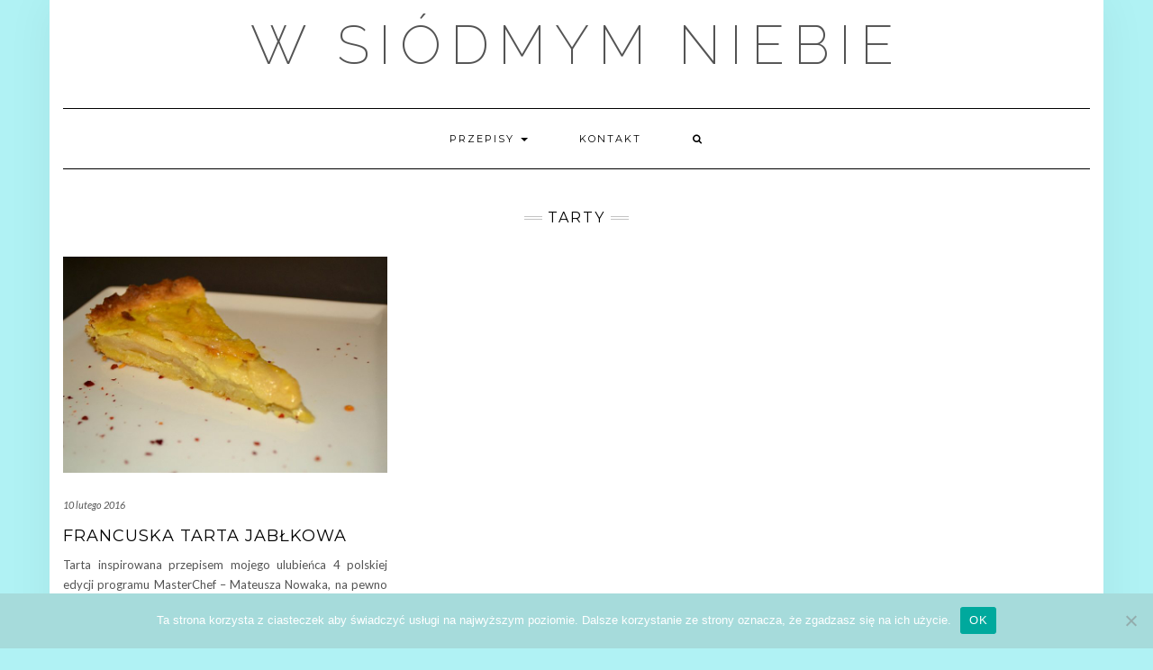

--- FILE ---
content_type: text/html; charset=UTF-8
request_url: https://w-siodmym-niebie.pl/category/tarty/page/5/
body_size: 7466
content:
<!DOCTYPE html>
<html lang="pl-PL">
<head>
    <meta charset="UTF-8" />
    <meta http-equiv="X-UA-Compatible" content="IE=edge" />
    <meta name="viewport" content="width=device-width, initial-scale=1" />
        <title>Tarty &#8211; Strona 5 &#8211; W Siódmym Niebie</title>
<meta name='robots' content='max-image-preview:large' />
<link rel='dns-prefetch' href='//fonts.googleapis.com' />
<link href='https://fonts.gstatic.com' crossorigin rel='preconnect' />
<link rel="alternate" type="application/rss+xml" title="W Siódmym Niebie &raquo; Kanał z wpisami" href="https://w-siodmym-niebie.pl/feed/" />
<link rel="alternate" type="application/rss+xml" title="W Siódmym Niebie &raquo; Kanał z komentarzami" href="https://w-siodmym-niebie.pl/comments/feed/" />
<link rel="alternate" type="application/rss+xml" title="W Siódmym Niebie &raquo; Kanał z wpisami zaszufladkowanymi do kategorii Tarty" href="https://w-siodmym-niebie.pl/category/tarty/feed/" />
<script type="text/javascript">
window._wpemojiSettings = {"baseUrl":"https:\/\/s.w.org\/images\/core\/emoji\/14.0.0\/72x72\/","ext":".png","svgUrl":"https:\/\/s.w.org\/images\/core\/emoji\/14.0.0\/svg\/","svgExt":".svg","source":{"concatemoji":"https:\/\/w-siodmym-niebie.pl\/wp-includes\/js\/wp-emoji-release.min.js?ver=6.2.8"}};
/*! This file is auto-generated */
!function(e,a,t){var n,r,o,i=a.createElement("canvas"),p=i.getContext&&i.getContext("2d");function s(e,t){p.clearRect(0,0,i.width,i.height),p.fillText(e,0,0);e=i.toDataURL();return p.clearRect(0,0,i.width,i.height),p.fillText(t,0,0),e===i.toDataURL()}function c(e){var t=a.createElement("script");t.src=e,t.defer=t.type="text/javascript",a.getElementsByTagName("head")[0].appendChild(t)}for(o=Array("flag","emoji"),t.supports={everything:!0,everythingExceptFlag:!0},r=0;r<o.length;r++)t.supports[o[r]]=function(e){if(p&&p.fillText)switch(p.textBaseline="top",p.font="600 32px Arial",e){case"flag":return s("\ud83c\udff3\ufe0f\u200d\u26a7\ufe0f","\ud83c\udff3\ufe0f\u200b\u26a7\ufe0f")?!1:!s("\ud83c\uddfa\ud83c\uddf3","\ud83c\uddfa\u200b\ud83c\uddf3")&&!s("\ud83c\udff4\udb40\udc67\udb40\udc62\udb40\udc65\udb40\udc6e\udb40\udc67\udb40\udc7f","\ud83c\udff4\u200b\udb40\udc67\u200b\udb40\udc62\u200b\udb40\udc65\u200b\udb40\udc6e\u200b\udb40\udc67\u200b\udb40\udc7f");case"emoji":return!s("\ud83e\udef1\ud83c\udffb\u200d\ud83e\udef2\ud83c\udfff","\ud83e\udef1\ud83c\udffb\u200b\ud83e\udef2\ud83c\udfff")}return!1}(o[r]),t.supports.everything=t.supports.everything&&t.supports[o[r]],"flag"!==o[r]&&(t.supports.everythingExceptFlag=t.supports.everythingExceptFlag&&t.supports[o[r]]);t.supports.everythingExceptFlag=t.supports.everythingExceptFlag&&!t.supports.flag,t.DOMReady=!1,t.readyCallback=function(){t.DOMReady=!0},t.supports.everything||(n=function(){t.readyCallback()},a.addEventListener?(a.addEventListener("DOMContentLoaded",n,!1),e.addEventListener("load",n,!1)):(e.attachEvent("onload",n),a.attachEvent("onreadystatechange",function(){"complete"===a.readyState&&t.readyCallback()})),(e=t.source||{}).concatemoji?c(e.concatemoji):e.wpemoji&&e.twemoji&&(c(e.twemoji),c(e.wpemoji)))}(window,document,window._wpemojiSettings);
</script>
<style type="text/css">
img.wp-smiley,
img.emoji {
	display: inline !important;
	border: none !important;
	box-shadow: none !important;
	height: 1em !important;
	width: 1em !important;
	margin: 0 0.07em !important;
	vertical-align: -0.1em !important;
	background: none !important;
	padding: 0 !important;
}
</style>
	<link rel='stylesheet' id='wp-block-library-css' href='https://w-siodmym-niebie.pl/wp-includes/css/dist/block-library/style.min.css?ver=6.2.8' type='text/css' media='all' />
<link rel='stylesheet' id='wpzoom-social-icons-block-style-css' href='https://w-siodmym-niebie.pl/wp-content/plugins/social-icons-widget-by-wpzoom/block/dist/style-wpzoom-social-icons.css?ver=4.2.18' type='text/css' media='all' />
<link rel='stylesheet' id='classic-theme-styles-css' href='https://w-siodmym-niebie.pl/wp-includes/css/classic-themes.min.css?ver=6.2.8' type='text/css' media='all' />
<style id='global-styles-inline-css' type='text/css'>
body{--wp--preset--color--black: #000000;--wp--preset--color--cyan-bluish-gray: #abb8c3;--wp--preset--color--white: #ffffff;--wp--preset--color--pale-pink: #f78da7;--wp--preset--color--vivid-red: #cf2e2e;--wp--preset--color--luminous-vivid-orange: #ff6900;--wp--preset--color--luminous-vivid-amber: #fcb900;--wp--preset--color--light-green-cyan: #7bdcb5;--wp--preset--color--vivid-green-cyan: #00d084;--wp--preset--color--pale-cyan-blue: #8ed1fc;--wp--preset--color--vivid-cyan-blue: #0693e3;--wp--preset--color--vivid-purple: #9b51e0;--wp--preset--gradient--vivid-cyan-blue-to-vivid-purple: linear-gradient(135deg,rgba(6,147,227,1) 0%,rgb(155,81,224) 100%);--wp--preset--gradient--light-green-cyan-to-vivid-green-cyan: linear-gradient(135deg,rgb(122,220,180) 0%,rgb(0,208,130) 100%);--wp--preset--gradient--luminous-vivid-amber-to-luminous-vivid-orange: linear-gradient(135deg,rgba(252,185,0,1) 0%,rgba(255,105,0,1) 100%);--wp--preset--gradient--luminous-vivid-orange-to-vivid-red: linear-gradient(135deg,rgba(255,105,0,1) 0%,rgb(207,46,46) 100%);--wp--preset--gradient--very-light-gray-to-cyan-bluish-gray: linear-gradient(135deg,rgb(238,238,238) 0%,rgb(169,184,195) 100%);--wp--preset--gradient--cool-to-warm-spectrum: linear-gradient(135deg,rgb(74,234,220) 0%,rgb(151,120,209) 20%,rgb(207,42,186) 40%,rgb(238,44,130) 60%,rgb(251,105,98) 80%,rgb(254,248,76) 100%);--wp--preset--gradient--blush-light-purple: linear-gradient(135deg,rgb(255,206,236) 0%,rgb(152,150,240) 100%);--wp--preset--gradient--blush-bordeaux: linear-gradient(135deg,rgb(254,205,165) 0%,rgb(254,45,45) 50%,rgb(107,0,62) 100%);--wp--preset--gradient--luminous-dusk: linear-gradient(135deg,rgb(255,203,112) 0%,rgb(199,81,192) 50%,rgb(65,88,208) 100%);--wp--preset--gradient--pale-ocean: linear-gradient(135deg,rgb(255,245,203) 0%,rgb(182,227,212) 50%,rgb(51,167,181) 100%);--wp--preset--gradient--electric-grass: linear-gradient(135deg,rgb(202,248,128) 0%,rgb(113,206,126) 100%);--wp--preset--gradient--midnight: linear-gradient(135deg,rgb(2,3,129) 0%,rgb(40,116,252) 100%);--wp--preset--duotone--dark-grayscale: url('#wp-duotone-dark-grayscale');--wp--preset--duotone--grayscale: url('#wp-duotone-grayscale');--wp--preset--duotone--purple-yellow: url('#wp-duotone-purple-yellow');--wp--preset--duotone--blue-red: url('#wp-duotone-blue-red');--wp--preset--duotone--midnight: url('#wp-duotone-midnight');--wp--preset--duotone--magenta-yellow: url('#wp-duotone-magenta-yellow');--wp--preset--duotone--purple-green: url('#wp-duotone-purple-green');--wp--preset--duotone--blue-orange: url('#wp-duotone-blue-orange');--wp--preset--font-size--small: 13px;--wp--preset--font-size--medium: 20px;--wp--preset--font-size--large: 36px;--wp--preset--font-size--x-large: 42px;--wp--preset--spacing--20: 0.44rem;--wp--preset--spacing--30: 0.67rem;--wp--preset--spacing--40: 1rem;--wp--preset--spacing--50: 1.5rem;--wp--preset--spacing--60: 2.25rem;--wp--preset--spacing--70: 3.38rem;--wp--preset--spacing--80: 5.06rem;--wp--preset--shadow--natural: 6px 6px 9px rgba(0, 0, 0, 0.2);--wp--preset--shadow--deep: 12px 12px 50px rgba(0, 0, 0, 0.4);--wp--preset--shadow--sharp: 6px 6px 0px rgba(0, 0, 0, 0.2);--wp--preset--shadow--outlined: 6px 6px 0px -3px rgba(255, 255, 255, 1), 6px 6px rgba(0, 0, 0, 1);--wp--preset--shadow--crisp: 6px 6px 0px rgba(0, 0, 0, 1);}:where(.is-layout-flex){gap: 0.5em;}body .is-layout-flow > .alignleft{float: left;margin-inline-start: 0;margin-inline-end: 2em;}body .is-layout-flow > .alignright{float: right;margin-inline-start: 2em;margin-inline-end: 0;}body .is-layout-flow > .aligncenter{margin-left: auto !important;margin-right: auto !important;}body .is-layout-constrained > .alignleft{float: left;margin-inline-start: 0;margin-inline-end: 2em;}body .is-layout-constrained > .alignright{float: right;margin-inline-start: 2em;margin-inline-end: 0;}body .is-layout-constrained > .aligncenter{margin-left: auto !important;margin-right: auto !important;}body .is-layout-constrained > :where(:not(.alignleft):not(.alignright):not(.alignfull)){max-width: var(--wp--style--global--content-size);margin-left: auto !important;margin-right: auto !important;}body .is-layout-constrained > .alignwide{max-width: var(--wp--style--global--wide-size);}body .is-layout-flex{display: flex;}body .is-layout-flex{flex-wrap: wrap;align-items: center;}body .is-layout-flex > *{margin: 0;}:where(.wp-block-columns.is-layout-flex){gap: 2em;}.has-black-color{color: var(--wp--preset--color--black) !important;}.has-cyan-bluish-gray-color{color: var(--wp--preset--color--cyan-bluish-gray) !important;}.has-white-color{color: var(--wp--preset--color--white) !important;}.has-pale-pink-color{color: var(--wp--preset--color--pale-pink) !important;}.has-vivid-red-color{color: var(--wp--preset--color--vivid-red) !important;}.has-luminous-vivid-orange-color{color: var(--wp--preset--color--luminous-vivid-orange) !important;}.has-luminous-vivid-amber-color{color: var(--wp--preset--color--luminous-vivid-amber) !important;}.has-light-green-cyan-color{color: var(--wp--preset--color--light-green-cyan) !important;}.has-vivid-green-cyan-color{color: var(--wp--preset--color--vivid-green-cyan) !important;}.has-pale-cyan-blue-color{color: var(--wp--preset--color--pale-cyan-blue) !important;}.has-vivid-cyan-blue-color{color: var(--wp--preset--color--vivid-cyan-blue) !important;}.has-vivid-purple-color{color: var(--wp--preset--color--vivid-purple) !important;}.has-black-background-color{background-color: var(--wp--preset--color--black) !important;}.has-cyan-bluish-gray-background-color{background-color: var(--wp--preset--color--cyan-bluish-gray) !important;}.has-white-background-color{background-color: var(--wp--preset--color--white) !important;}.has-pale-pink-background-color{background-color: var(--wp--preset--color--pale-pink) !important;}.has-vivid-red-background-color{background-color: var(--wp--preset--color--vivid-red) !important;}.has-luminous-vivid-orange-background-color{background-color: var(--wp--preset--color--luminous-vivid-orange) !important;}.has-luminous-vivid-amber-background-color{background-color: var(--wp--preset--color--luminous-vivid-amber) !important;}.has-light-green-cyan-background-color{background-color: var(--wp--preset--color--light-green-cyan) !important;}.has-vivid-green-cyan-background-color{background-color: var(--wp--preset--color--vivid-green-cyan) !important;}.has-pale-cyan-blue-background-color{background-color: var(--wp--preset--color--pale-cyan-blue) !important;}.has-vivid-cyan-blue-background-color{background-color: var(--wp--preset--color--vivid-cyan-blue) !important;}.has-vivid-purple-background-color{background-color: var(--wp--preset--color--vivid-purple) !important;}.has-black-border-color{border-color: var(--wp--preset--color--black) !important;}.has-cyan-bluish-gray-border-color{border-color: var(--wp--preset--color--cyan-bluish-gray) !important;}.has-white-border-color{border-color: var(--wp--preset--color--white) !important;}.has-pale-pink-border-color{border-color: var(--wp--preset--color--pale-pink) !important;}.has-vivid-red-border-color{border-color: var(--wp--preset--color--vivid-red) !important;}.has-luminous-vivid-orange-border-color{border-color: var(--wp--preset--color--luminous-vivid-orange) !important;}.has-luminous-vivid-amber-border-color{border-color: var(--wp--preset--color--luminous-vivid-amber) !important;}.has-light-green-cyan-border-color{border-color: var(--wp--preset--color--light-green-cyan) !important;}.has-vivid-green-cyan-border-color{border-color: var(--wp--preset--color--vivid-green-cyan) !important;}.has-pale-cyan-blue-border-color{border-color: var(--wp--preset--color--pale-cyan-blue) !important;}.has-vivid-cyan-blue-border-color{border-color: var(--wp--preset--color--vivid-cyan-blue) !important;}.has-vivid-purple-border-color{border-color: var(--wp--preset--color--vivid-purple) !important;}.has-vivid-cyan-blue-to-vivid-purple-gradient-background{background: var(--wp--preset--gradient--vivid-cyan-blue-to-vivid-purple) !important;}.has-light-green-cyan-to-vivid-green-cyan-gradient-background{background: var(--wp--preset--gradient--light-green-cyan-to-vivid-green-cyan) !important;}.has-luminous-vivid-amber-to-luminous-vivid-orange-gradient-background{background: var(--wp--preset--gradient--luminous-vivid-amber-to-luminous-vivid-orange) !important;}.has-luminous-vivid-orange-to-vivid-red-gradient-background{background: var(--wp--preset--gradient--luminous-vivid-orange-to-vivid-red) !important;}.has-very-light-gray-to-cyan-bluish-gray-gradient-background{background: var(--wp--preset--gradient--very-light-gray-to-cyan-bluish-gray) !important;}.has-cool-to-warm-spectrum-gradient-background{background: var(--wp--preset--gradient--cool-to-warm-spectrum) !important;}.has-blush-light-purple-gradient-background{background: var(--wp--preset--gradient--blush-light-purple) !important;}.has-blush-bordeaux-gradient-background{background: var(--wp--preset--gradient--blush-bordeaux) !important;}.has-luminous-dusk-gradient-background{background: var(--wp--preset--gradient--luminous-dusk) !important;}.has-pale-ocean-gradient-background{background: var(--wp--preset--gradient--pale-ocean) !important;}.has-electric-grass-gradient-background{background: var(--wp--preset--gradient--electric-grass) !important;}.has-midnight-gradient-background{background: var(--wp--preset--gradient--midnight) !important;}.has-small-font-size{font-size: var(--wp--preset--font-size--small) !important;}.has-medium-font-size{font-size: var(--wp--preset--font-size--medium) !important;}.has-large-font-size{font-size: var(--wp--preset--font-size--large) !important;}.has-x-large-font-size{font-size: var(--wp--preset--font-size--x-large) !important;}
.wp-block-navigation a:where(:not(.wp-element-button)){color: inherit;}
:where(.wp-block-columns.is-layout-flex){gap: 2em;}
.wp-block-pullquote{font-size: 1.5em;line-height: 1.6;}
</style>
<link rel='stylesheet' id='cookie-notice-front-css' href='https://w-siodmym-niebie.pl/wp-content/plugins/cookie-notice/css/front.min.css?ver=2.4.17' type='text/css' media='all' />
<link rel='stylesheet' id='fontawesomepublic-css' href='https://w-siodmym-niebie.pl/wp-content/plugins/wdv-about-me-widget/public/../includes/fonts/css/all.min.css?ver=5.9.0' type='text/css' media='all' />
<link rel='stylesheet' id='fontawesomepublicv4-css' href='https://w-siodmym-niebie.pl/wp-content/plugins/wdv-about-me-widget/public/../includes/fonts/css/v4-shims.min.css?ver=5.9.0' type='text/css' media='all' />
<link rel='stylesheet' id='publiccss-css' href='https://w-siodmym-niebie.pl/wp-content/plugins/wdv-about-me-widget/public/css/wdv-about-me-widget-public.css?ver=1.2.8' type='text/css' media='all' />
<link rel='stylesheet' id='kale-fonts-css' href='https://fonts.googleapis.com/css?family=Montserrat%3A400%2C700%7CLato%3A400%2C700%2C300%2C300italic%2C400italic%2C700italic%7CRaleway%3A200%7CCaveat&#038;subset=latin%2Clatin-ext' type='text/css' media='all' />
<link rel='stylesheet' id='bootstrap-css' href='https://w-siodmym-niebie.pl/wp-content/themes/kale/assets/css/bootstrap.min.css?ver=6.2.8' type='text/css' media='all' />
<link rel='stylesheet' id='bootstrap-select-css' href='https://w-siodmym-niebie.pl/wp-content/themes/kale/assets/css/bootstrap-select.min.css?ver=6.2.8' type='text/css' media='all' />
<link rel='stylesheet' id='smartmenus-bootstrap-css' href='https://w-siodmym-niebie.pl/wp-content/themes/kale/assets/css/jquery.smartmenus.bootstrap.css?ver=6.2.8' type='text/css' media='all' />
<link rel='stylesheet' id='fontawesome-css' href='https://w-siodmym-niebie.pl/wp-content/themes/kale/assets/css/fontawesome.min.css?ver=6.2.8' type='text/css' media='all' />
<link rel='stylesheet' id='fontawesome-all-css' href='https://w-siodmym-niebie.pl/wp-content/themes/kale/assets/css/all.min.css?ver=6.2.8' type='text/css' media='all' />
<link rel='stylesheet' id='owl-carousel-css' href='https://w-siodmym-niebie.pl/wp-content/themes/kale/assets/css/owl.carousel.css?ver=6.2.8' type='text/css' media='all' />
<link rel='stylesheet' id='kale-style-css' href='https://w-siodmym-niebie.pl/wp-content/themes/kale/style.css?ver=6.2.8' type='text/css' media='all' />
<link rel='stylesheet' id='wpzoom-social-icons-socicon-css' href='https://w-siodmym-niebie.pl/wp-content/plugins/social-icons-widget-by-wpzoom/assets/css/wpzoom-socicon.css?ver=1723397481' type='text/css' media='all' />
<link rel='stylesheet' id='wpzoom-social-icons-genericons-css' href='https://w-siodmym-niebie.pl/wp-content/plugins/social-icons-widget-by-wpzoom/assets/css/genericons.css?ver=1723397481' type='text/css' media='all' />
<link rel='stylesheet' id='wpzoom-social-icons-academicons-css' href='https://w-siodmym-niebie.pl/wp-content/plugins/social-icons-widget-by-wpzoom/assets/css/academicons.min.css?ver=1723397481' type='text/css' media='all' />
<link rel='stylesheet' id='wpzoom-social-icons-font-awesome-3-css' href='https://w-siodmym-niebie.pl/wp-content/plugins/social-icons-widget-by-wpzoom/assets/css/font-awesome-3.min.css?ver=1723397481' type='text/css' media='all' />
<link rel='stylesheet' id='dashicons-css' href='https://w-siodmym-niebie.pl/wp-includes/css/dashicons.min.css?ver=6.2.8' type='text/css' media='all' />
<link rel='stylesheet' id='wpzoom-social-icons-styles-css' href='https://w-siodmym-niebie.pl/wp-content/plugins/social-icons-widget-by-wpzoom/assets/css/wpzoom-social-icons-styles.css?ver=1723397481' type='text/css' media='all' />
<link rel='preload' as='font'  id='wpzoom-social-icons-font-academicons-woff2-css' href='https://w-siodmym-niebie.pl/wp-content/plugins/social-icons-widget-by-wpzoom/assets/font/academicons.woff2?v=1.9.2'  type='font/woff2' crossorigin />
<link rel='preload' as='font'  id='wpzoom-social-icons-font-fontawesome-3-woff2-css' href='https://w-siodmym-niebie.pl/wp-content/plugins/social-icons-widget-by-wpzoom/assets/font/fontawesome-webfont.woff2?v=4.7.0'  type='font/woff2' crossorigin />
<link rel='preload' as='font'  id='wpzoom-social-icons-font-genericons-woff-css' href='https://w-siodmym-niebie.pl/wp-content/plugins/social-icons-widget-by-wpzoom/assets/font/Genericons.woff'  type='font/woff' crossorigin />
<link rel='preload' as='font'  id='wpzoom-social-icons-font-socicon-woff2-css' href='https://w-siodmym-niebie.pl/wp-content/plugins/social-icons-widget-by-wpzoom/assets/font/socicon.woff2?v=4.2.18'  type='font/woff2' crossorigin />
<script type='text/javascript' src='https://w-siodmym-niebie.pl/wp-includes/js/jquery/jquery.min.js?ver=3.6.4' id='jquery-core-js'></script>
<script type='text/javascript' src='https://w-siodmym-niebie.pl/wp-includes/js/jquery/jquery-migrate.min.js?ver=3.4.0' id='jquery-migrate-js'></script>
<script type='text/javascript' src='https://w-siodmym-niebie.pl/wp-content/plugins/wdv-about-me-widget/public/js/wdv-about-me-widget-public.js?ver=1.2.8' id='wdv-about-me-widget-js'></script>
<!--[if lt IE 9]>
<script type='text/javascript' src='https://w-siodmym-niebie.pl/wp-content/themes/kale/assets/js/html5shiv.min.js?ver=3.7.0' id='kale-html5-js'></script>
<![endif]-->
<!--[if lt IE 9]>
<script type='text/javascript' src='https://w-siodmym-niebie.pl/wp-content/themes/kale/assets/js/respond.min.js?ver=1.3.0' id='kale-respond-js'></script>
<![endif]-->
<link rel="https://api.w.org/" href="https://w-siodmym-niebie.pl/wp-json/" /><link rel="alternate" type="application/json" href="https://w-siodmym-niebie.pl/wp-json/wp/v2/categories/16" /><link rel="EditURI" type="application/rsd+xml" title="RSD" href="https://w-siodmym-niebie.pl/xmlrpc.php?rsd" />
<link rel="wlwmanifest" type="application/wlwmanifest+xml" href="https://w-siodmym-niebie.pl/wp-includes/wlwmanifest.xml" />
<meta name="generator" content="WordPress 6.2.8" />
<style type="text/css" id="custom-background-css">
body.custom-background { background-color: #b0f2f4; }
</style>
	<link rel="icon" href="https://w-siodmym-niebie.pl/wp-content/uploads/2020/04/cropped-DSC_0239-01-scaled-1-32x32.jpeg" sizes="32x32" />
<link rel="icon" href="https://w-siodmym-niebie.pl/wp-content/uploads/2020/04/cropped-DSC_0239-01-scaled-1-192x192.jpeg" sizes="192x192" />
<link rel="apple-touch-icon" href="https://w-siodmym-niebie.pl/wp-content/uploads/2020/04/cropped-DSC_0239-01-scaled-1-180x180.jpeg" />
<meta name="msapplication-TileImage" content="https://w-siodmym-niebie.pl/wp-content/uploads/2020/04/cropped-DSC_0239-01-scaled-1-270x270.jpeg" />
</head>

<body class="archive paged category category-tarty category-16 custom-background paged-5 category-paged-5 cookies-not-set">
<svg xmlns="http://www.w3.org/2000/svg" viewBox="0 0 0 0" width="0" height="0" focusable="false" role="none" style="visibility: hidden; position: absolute; left: -9999px; overflow: hidden;" ><defs><filter id="wp-duotone-dark-grayscale"><feColorMatrix color-interpolation-filters="sRGB" type="matrix" values=" .299 .587 .114 0 0 .299 .587 .114 0 0 .299 .587 .114 0 0 .299 .587 .114 0 0 " /><feComponentTransfer color-interpolation-filters="sRGB" ><feFuncR type="table" tableValues="0 0.49803921568627" /><feFuncG type="table" tableValues="0 0.49803921568627" /><feFuncB type="table" tableValues="0 0.49803921568627" /><feFuncA type="table" tableValues="1 1" /></feComponentTransfer><feComposite in2="SourceGraphic" operator="in" /></filter></defs></svg><svg xmlns="http://www.w3.org/2000/svg" viewBox="0 0 0 0" width="0" height="0" focusable="false" role="none" style="visibility: hidden; position: absolute; left: -9999px; overflow: hidden;" ><defs><filter id="wp-duotone-grayscale"><feColorMatrix color-interpolation-filters="sRGB" type="matrix" values=" .299 .587 .114 0 0 .299 .587 .114 0 0 .299 .587 .114 0 0 .299 .587 .114 0 0 " /><feComponentTransfer color-interpolation-filters="sRGB" ><feFuncR type="table" tableValues="0 1" /><feFuncG type="table" tableValues="0 1" /><feFuncB type="table" tableValues="0 1" /><feFuncA type="table" tableValues="1 1" /></feComponentTransfer><feComposite in2="SourceGraphic" operator="in" /></filter></defs></svg><svg xmlns="http://www.w3.org/2000/svg" viewBox="0 0 0 0" width="0" height="0" focusable="false" role="none" style="visibility: hidden; position: absolute; left: -9999px; overflow: hidden;" ><defs><filter id="wp-duotone-purple-yellow"><feColorMatrix color-interpolation-filters="sRGB" type="matrix" values=" .299 .587 .114 0 0 .299 .587 .114 0 0 .299 .587 .114 0 0 .299 .587 .114 0 0 " /><feComponentTransfer color-interpolation-filters="sRGB" ><feFuncR type="table" tableValues="0.54901960784314 0.98823529411765" /><feFuncG type="table" tableValues="0 1" /><feFuncB type="table" tableValues="0.71764705882353 0.25490196078431" /><feFuncA type="table" tableValues="1 1" /></feComponentTransfer><feComposite in2="SourceGraphic" operator="in" /></filter></defs></svg><svg xmlns="http://www.w3.org/2000/svg" viewBox="0 0 0 0" width="0" height="0" focusable="false" role="none" style="visibility: hidden; position: absolute; left: -9999px; overflow: hidden;" ><defs><filter id="wp-duotone-blue-red"><feColorMatrix color-interpolation-filters="sRGB" type="matrix" values=" .299 .587 .114 0 0 .299 .587 .114 0 0 .299 .587 .114 0 0 .299 .587 .114 0 0 " /><feComponentTransfer color-interpolation-filters="sRGB" ><feFuncR type="table" tableValues="0 1" /><feFuncG type="table" tableValues="0 0.27843137254902" /><feFuncB type="table" tableValues="0.5921568627451 0.27843137254902" /><feFuncA type="table" tableValues="1 1" /></feComponentTransfer><feComposite in2="SourceGraphic" operator="in" /></filter></defs></svg><svg xmlns="http://www.w3.org/2000/svg" viewBox="0 0 0 0" width="0" height="0" focusable="false" role="none" style="visibility: hidden; position: absolute; left: -9999px; overflow: hidden;" ><defs><filter id="wp-duotone-midnight"><feColorMatrix color-interpolation-filters="sRGB" type="matrix" values=" .299 .587 .114 0 0 .299 .587 .114 0 0 .299 .587 .114 0 0 .299 .587 .114 0 0 " /><feComponentTransfer color-interpolation-filters="sRGB" ><feFuncR type="table" tableValues="0 0" /><feFuncG type="table" tableValues="0 0.64705882352941" /><feFuncB type="table" tableValues="0 1" /><feFuncA type="table" tableValues="1 1" /></feComponentTransfer><feComposite in2="SourceGraphic" operator="in" /></filter></defs></svg><svg xmlns="http://www.w3.org/2000/svg" viewBox="0 0 0 0" width="0" height="0" focusable="false" role="none" style="visibility: hidden; position: absolute; left: -9999px; overflow: hidden;" ><defs><filter id="wp-duotone-magenta-yellow"><feColorMatrix color-interpolation-filters="sRGB" type="matrix" values=" .299 .587 .114 0 0 .299 .587 .114 0 0 .299 .587 .114 0 0 .299 .587 .114 0 0 " /><feComponentTransfer color-interpolation-filters="sRGB" ><feFuncR type="table" tableValues="0.78039215686275 1" /><feFuncG type="table" tableValues="0 0.94901960784314" /><feFuncB type="table" tableValues="0.35294117647059 0.47058823529412" /><feFuncA type="table" tableValues="1 1" /></feComponentTransfer><feComposite in2="SourceGraphic" operator="in" /></filter></defs></svg><svg xmlns="http://www.w3.org/2000/svg" viewBox="0 0 0 0" width="0" height="0" focusable="false" role="none" style="visibility: hidden; position: absolute; left: -9999px; overflow: hidden;" ><defs><filter id="wp-duotone-purple-green"><feColorMatrix color-interpolation-filters="sRGB" type="matrix" values=" .299 .587 .114 0 0 .299 .587 .114 0 0 .299 .587 .114 0 0 .299 .587 .114 0 0 " /><feComponentTransfer color-interpolation-filters="sRGB" ><feFuncR type="table" tableValues="0.65098039215686 0.40392156862745" /><feFuncG type="table" tableValues="0 1" /><feFuncB type="table" tableValues="0.44705882352941 0.4" /><feFuncA type="table" tableValues="1 1" /></feComponentTransfer><feComposite in2="SourceGraphic" operator="in" /></filter></defs></svg><svg xmlns="http://www.w3.org/2000/svg" viewBox="0 0 0 0" width="0" height="0" focusable="false" role="none" style="visibility: hidden; position: absolute; left: -9999px; overflow: hidden;" ><defs><filter id="wp-duotone-blue-orange"><feColorMatrix color-interpolation-filters="sRGB" type="matrix" values=" .299 .587 .114 0 0 .299 .587 .114 0 0 .299 .587 .114 0 0 .299 .587 .114 0 0 " /><feComponentTransfer color-interpolation-filters="sRGB" ><feFuncR type="table" tableValues="0.098039215686275 1" /><feFuncG type="table" tableValues="0 0.66274509803922" /><feFuncB type="table" tableValues="0.84705882352941 0.41960784313725" /><feFuncA type="table" tableValues="1 1" /></feComponentTransfer><feComposite in2="SourceGraphic" operator="in" /></filter></defs></svg><a class="skip-link screen-reader-text" href="#content">
Skip to content</a>

<div class="main-wrapper">
    <div class="container">

        <!-- Header -->
        <header class="header" role="banner">

            
            <!-- Header Row 2 -->
            <div class="header-row-2">
                <div class="logo">
                    
												<div class="header-logo-text"><a href="https://w-siodmym-niebie.pl/">W Siódmym Niebie</a></div>
						
                                    </div>
                                <div class="tagline"></div>
                            </div>
            <!-- /Header Row 2 -->


            <!-- Header Row 3 -->
            <div class="header-row-3">
                <nav class="navbar navbar-default" role="navigation" aria-label="Main navigation">
                    <div class="navbar-header">
                        <button type="button" class="navbar-toggle collapsed" data-toggle="collapse" data-target=".header-row-3 .navbar-collapse" aria-expanded="false">
                        <span class="sr-only">Toggle Navigation</span>
                        <span class="icon-bar"></span>
                        <span class="icon-bar"></span>
                        <span class="icon-bar"></span>
                        </button>
                    </div>
                    <!-- Navigation -->
                    <div class="navbar-collapse collapse"><ul id="menu-menu-1" class="nav navbar-nav"><li id="menu-item-477" class="menu-item menu-item-type-post_type menu-item-object-page current-menu-ancestor current-menu-parent current_page_parent current_page_ancestor menu-item-has-children menu-item-477 dropdown"><a href="#" data-toggle="dropdown" class="dropdown-toggle" aria-haspopup="true">Przepisy <span class="caret"></span></a>
<ul role="menu" class=" dropdown-menu">
	<li id="menu-item-553" class="menu-item menu-item-type-taxonomy menu-item-object-category menu-item-553"><a href="https://w-siodmym-niebie.pl/category/babeczki-muffiny/">Babki, babeczki, muffiny</a></li>
	<li id="menu-item-2158" class="menu-item menu-item-type-taxonomy menu-item-object-category menu-item-2158"><a href="https://w-siodmym-niebie.pl/category/bezglutenowe/">Bezglutenowe</a></li>
	<li id="menu-item-2154" class="menu-item menu-item-type-taxonomy menu-item-object-category menu-item-2154"><a href="https://w-siodmym-niebie.pl/category/bez-pieczenia/">Bez Pieczenia</a></li>
	<li id="menu-item-554" class="menu-item menu-item-type-taxonomy menu-item-object-category menu-item-554"><a href="https://w-siodmym-niebie.pl/category/chleb-buleczki/">Chleb, bułeczki</a></li>
	<li id="menu-item-555" class="menu-item menu-item-type-taxonomy menu-item-object-category menu-item-555"><a href="https://w-siodmym-niebie.pl/category/ciasta/">Ciasta</a></li>
	<li id="menu-item-556" class="menu-item menu-item-type-taxonomy menu-item-object-category menu-item-556"><a href="https://w-siodmym-niebie.pl/category/ciastka-ciasteczka/">Ciastka, ciasteczka</a></li>
	<li id="menu-item-557" class="menu-item menu-item-type-taxonomy menu-item-object-category menu-item-557"><a href="https://w-siodmym-niebie.pl/category/czekoladowe/">Czekoladowe</a></li>
	<li id="menu-item-861" class="menu-item menu-item-type-taxonomy menu-item-object-category menu-item-861"><a href="https://w-siodmym-niebie.pl/category/dodatki/">Dodatki</a></li>
	<li id="menu-item-732" class="menu-item menu-item-type-taxonomy menu-item-object-category menu-item-732"><a href="https://w-siodmym-niebie.pl/category/do-picia/">Do picia</a></li>
	<li id="menu-item-2159" class="menu-item menu-item-type-taxonomy menu-item-object-category menu-item-2159"><a href="https://w-siodmym-niebie.pl/category/drozdzowe/">Drożdżowe</a></li>
	<li id="menu-item-558" class="menu-item menu-item-type-taxonomy menu-item-object-category menu-item-558"><a href="https://w-siodmym-niebie.pl/category/inne/">Inne</a></li>
	<li id="menu-item-562" class="menu-item menu-item-type-taxonomy menu-item-object-category menu-item-562"><a href="https://w-siodmym-niebie.pl/category/rogale/">Rogaliki</a></li>
	<li id="menu-item-2156" class="menu-item menu-item-type-taxonomy menu-item-object-category menu-item-2156"><a href="https://w-siodmym-niebie.pl/category/serniki/">Serniki</a></li>
	<li id="menu-item-2157" class="menu-item menu-item-type-taxonomy menu-item-object-category menu-item-2157"><a href="https://w-siodmym-niebie.pl/category/sniadania/">Śniadania</a></li>
	<li id="menu-item-565" class="menu-item menu-item-type-taxonomy menu-item-object-category current-menu-item menu-item-565 active"><a href="https://w-siodmym-niebie.pl/category/tarty/">Tarty</a></li>
	<li id="menu-item-567" class="menu-item menu-item-type-taxonomy menu-item-object-category menu-item-567"><a href="https://w-siodmym-niebie.pl/category/torty/">Torty</a></li>
	<li id="menu-item-2155" class="menu-item menu-item-type-taxonomy menu-item-object-category menu-item-2155"><a href="https://w-siodmym-niebie.pl/category/pucharki/">W pucharkach</a></li>
</ul>
</li>
<li id="menu-item-713" class="menu-item menu-item-type-post_type menu-item-object-page menu-item-713"><a href="https://w-siodmym-niebie.pl/kontakt-2/">Kontakt</a></li>
<li class="search">
        <a href="javascript:;" id="toggle-main_search" data-toggle="dropdown"><i class="fa fa-search"></i></a>
        <div class="dropdown-menu main_search">
            <form name="main_search" method="get" action="https://w-siodmym-niebie.pl/">
                <input type="text" name="s" class="form-control" placeholder="Type here" />
            </form>
        </div>
    </li></ul></div>                    <!-- /Navigation -->
                </nav>
            </div>
            <!-- /Header Row 3 -->

        </header>
        <!-- /Header -->


<a id="content"></a>
<!-- Full Width Category -->
<div class="full-width-category">
    <h1 class="block-title"><span>Tarty</span></h1>
    
    <!-- Blog Feed -->
    <div class="blog-feed" role="main">
                    <div class="row" data-fluid=".entry-title">            <div class="col-md-4"><div id="post-155" class="entry entry-small post-155 post type-post status-publish format-standard has-post-thumbnail category-tarty">
    
    <div class="entry-content">
        
        <div class="entry-thumb">
                        <a href="https://w-siodmym-niebie.pl/francuska-tarta-jablkowa/"><img width="600" height="400" src="https://w-siodmym-niebie.pl/wp-content/uploads/2016/02/DSC_0428.jpg" class="img-responsive wp-post-image" alt="Francuska tarta jabłkowa" decoding="async" srcset="https://w-siodmym-niebie.pl/wp-content/uploads/2016/02/DSC_0428.jpg 1024w, https://w-siodmym-niebie.pl/wp-content/uploads/2016/02/DSC_0428-300x200.jpg 300w, https://w-siodmym-niebie.pl/wp-content/uploads/2016/02/DSC_0428-768x512.jpg 768w, https://w-siodmym-niebie.pl/wp-content/uploads/2016/02/DSC_0428-272x182.jpg 272w" sizes="(max-width: 600px) 100vw, 600px" /></a>
                    </div>
        
                <div class="entry-date date updated"><a href="https://w-siodmym-niebie.pl/francuska-tarta-jablkowa/">10 lutego 2016</a></div>
                
                <h3 class="entry-title"><a href="https://w-siodmym-niebie.pl/francuska-tarta-jablkowa/" title="Francuska tarta jabłkowa">Francuska tarta jabłkowa</a></h3>
                
                <div class="entry-summary">
          <p>Tarta inspirowana przepisem mojego ulubieńca 4 polskiej edycji programu MasterChef &#8211; Mateusza Nowaka, na pewno każdemu przypadnie do gustu 🙂</p>
                  </div>
                
                <div class="entry-meta">
            <div class="entry-category"><a href="https://w-siodmym-niebie.pl/category/tarty/" rel="category tag">Tarty</a></div><span class="sep"> - </span><div class="entry-author">by <span class="vcard author"><span class="fn">Dominika</span></span></div>        </div>
                
    </div>
</div></div>
                        
    </div>
    <!-- /Blog Feed -->
        <hr />
    <div class="pagination-blog-feed">
                                <div class="next_posts"><a href="https://w-siodmym-niebie.pl/category/tarty/page/4/" >Next Posts</a></div>            </div>
    </div>
<!-- /Full Width Category -->
<hr />


        
        

<!-- /Footer Widgets -->
        
        <!-- Footer -->
        <div class="footer" role="contentinfo">
            
                        
                                    <div class="footer-copyright">Copyright &copy; 2026 <a href="https://www.lyrathemes.com/kale/">Kale</a></div>
                        
            <div class="footer-copyright">
                <ul class="credit">
                    <li><a href="https://www.lyrathemes.com/kale/">Kale</a> by LyraThemes.com.</li>
                </ul>
            </div>
            
        </div>
        <!-- /Footer -->
        
    </div><!-- /Container -->
</div><!-- /Main Wrapper -->

<script type='text/javascript' id='cookie-notice-front-js-before'>
var cnArgs = {"ajaxUrl":"https:\/\/w-siodmym-niebie.pl\/wp-admin\/admin-ajax.php","nonce":"21ebeb7438","hideEffect":"fade","position":"bottom","onScroll":true,"onScrollOffset":3000,"onClick":false,"cookieName":"cookie_notice_accepted","cookieTime":2592000,"cookieTimeRejected":2592000,"globalCookie":false,"redirection":false,"cache":false,"revokeCookies":false,"revokeCookiesOpt":"automatic"};
</script>
<script type='text/javascript' src='https://w-siodmym-niebie.pl/wp-content/plugins/cookie-notice/js/front.min.js?ver=2.4.17' id='cookie-notice-front-js'></script>
<script type='text/javascript' src='https://w-siodmym-niebie.pl/wp-content/themes/kale/assets/js/bootstrap.min.js?ver=6.2.8' id='bootstrap-js'></script>
<script type='text/javascript' src='https://w-siodmym-niebie.pl/wp-content/themes/kale/assets/js/bootstrap-select.min.js?ver=6.2.8' id='bootstrap-select-js'></script>
<script type='text/javascript' src='https://w-siodmym-niebie.pl/wp-content/themes/kale/assets/js/jquery.smartmenus.js?ver=6.2.8' id='smartmenus-js'></script>
<script type='text/javascript' src='https://w-siodmym-niebie.pl/wp-content/themes/kale/assets/js/jquery.smartmenus.bootstrap.js?ver=6.2.8' id='smartmenus-bootstrap-js'></script>
<script type='text/javascript' src='https://w-siodmym-niebie.pl/wp-content/themes/kale/assets/js/owl.carousel.min.js?ver=6.2.8' id='owl-carousel-js'></script>
<script type='text/javascript' src='https://w-siodmym-niebie.pl/wp-content/themes/kale/assets/js/kale.js?ver=6.2.8' id='kale-js-js'></script>
<script type='text/javascript' src='https://w-siodmym-niebie.pl/wp-content/plugins/social-icons-widget-by-wpzoom/assets/js/social-icons-widget-frontend.js?ver=1723397481' id='zoom-social-icons-widget-frontend-js'></script>

		<!-- Cookie Notice plugin v2.4.17 by Hu-manity.co https://hu-manity.co/ -->
		<div id="cookie-notice" role="dialog" class="cookie-notice-hidden cookie-revoke-hidden cn-position-bottom" aria-label="Cookie Notice" style="background-color: rgba(166,219,219,1);"><div class="cookie-notice-container" style="color: #ffffff"><span id="cn-notice-text" class="cn-text-container">Ta strona korzysta z ciasteczek aby świadczyć usługi na najwyższym poziomie. Dalsze korzystanie ze strony oznacza, że zgadzasz się na ich użycie.</span><span id="cn-notice-buttons" class="cn-buttons-container"><a href="#" id="cn-accept-cookie" data-cookie-set="accept" class="cn-set-cookie cn-button" aria-label="OK" style="background-color: #00a99d">OK</a></span><span id="cn-close-notice" data-cookie-set="accept" class="cn-close-icon" title="Nie wyrażam zgody"></span></div>
			
		</div>
		<!-- / Cookie Notice plugin --></body>
</html>
